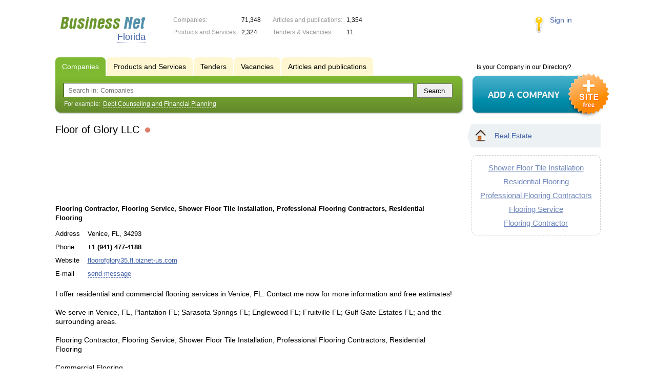

--- FILE ---
content_type: text/html; charset=utf-8
request_url: https://www.google.com/recaptcha/api2/aframe
body_size: 270
content:
<!DOCTYPE HTML><html><head><meta http-equiv="content-type" content="text/html; charset=UTF-8"></head><body><script nonce="ZUZf8BjOLeq3pOwJYUmzWg">/** Anti-fraud and anti-abuse applications only. See google.com/recaptcha */ try{var clients={'sodar':'https://pagead2.googlesyndication.com/pagead/sodar?'};window.addEventListener("message",function(a){try{if(a.source===window.parent){var b=JSON.parse(a.data);var c=clients[b['id']];if(c){var d=document.createElement('img');d.src=c+b['params']+'&rc='+(localStorage.getItem("rc::a")?sessionStorage.getItem("rc::b"):"");window.document.body.appendChild(d);sessionStorage.setItem("rc::e",parseInt(sessionStorage.getItem("rc::e")||0)+1);localStorage.setItem("rc::h",'1768905350656');}}}catch(b){}});window.parent.postMessage("_grecaptcha_ready", "*");}catch(b){}</script></body></html>